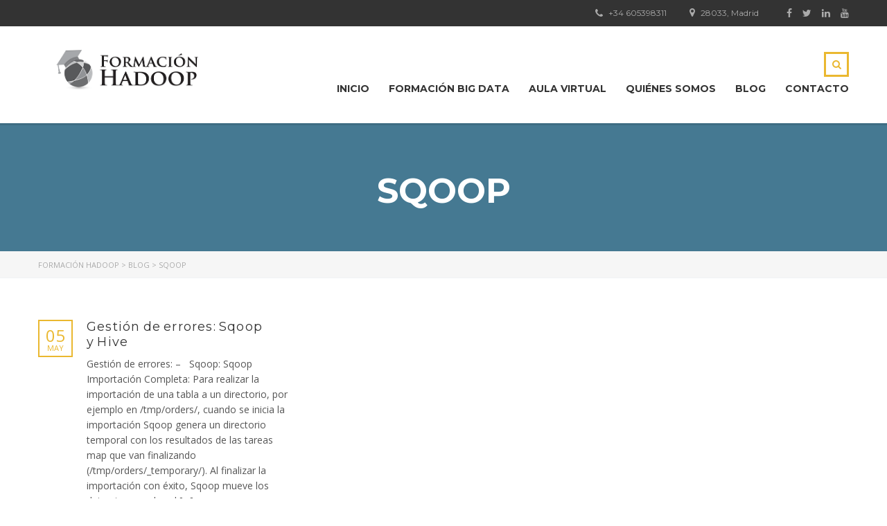

--- FILE ---
content_type: text/html; charset=UTF-8
request_url: https://formacionhadoop.com/tag/sqoop/
body_size: 8692
content:
<!DOCTYPE html>
<html lang="es" prefix="og: http://ogp.me/ns#" class="no-js">
<head>
    <meta charset="UTF-8">
	<meta name="viewport" content="width=device-width, initial-scale=1">
    <link rel="profile" href="http://gmpg.org/xfn/11">
    <link rel="pingback" href="https://formacionhadoop.com/xmlrpc.php">
    <title>sqoop archivos - Formación Hadoop</title>

<!-- This site is optimized with the Yoast SEO Premium plugin v5.5.1 - https://yoast.com/wordpress/plugins/seo/ -->
<link rel="canonical" href="https://formacionhadoop.com/tag/sqoop/" />
<meta property="og:locale" content="es_ES" />
<meta property="og:type" content="object" />
<meta property="og:title" content="sqoop archivos - Formación Hadoop" />
<meta property="og:url" content="https://formacionhadoop.com/tag/sqoop/" />
<meta property="og:site_name" content="Formación Hadoop" />
<meta name="twitter:card" content="summary" />
<meta name="twitter:title" content="sqoop archivos - Formación Hadoop" />
<meta name="twitter:site" content="@formacionhadoop" />
<script type='application/ld+json'>{"@context":"http:\/\/schema.org","@type":"WebSite","@id":"#website","url":"https:\/\/formacionhadoop.com\/","name":"Formaci\u00f3n Hadoop","alternateName":"Formaci\u00f3n Hadoop | Expertos en formaci\u00f3n Big Data","potentialAction":{"@type":"SearchAction","target":"https:\/\/formacionhadoop.com\/?s={search_term_string}","query-input":"required name=search_term_string"}}</script>
<script type='application/ld+json'>{"@context":"http:\/\/schema.org","@type":"Organization","url":"https:\/\/formacionhadoop.com\/tag\/sqoop\/","sameAs":["https:\/\/www.facebook.com\/Formacion-Hadoop-1713892002218442\/","http:\/\/linkedin.com\/company\/formaci\u00f3n-hadoop","https:\/\/www.youtube.com\/c\/Formaci\u00f3nHadoopOnline\/","https:\/\/twitter.com\/formacionhadoop"],"@id":"#organization","name":"Formaci\u00f3n Hadoop","logo":"https:\/\/formacionhadoop.com\/wp-content\/uploads\/2016\/07\/pegatina-logo-formacion-hadoop-mas-blanco.png"}</script>
<!-- / Yoast SEO Premium plugin. -->

<link rel='dns-prefetch' href='//www.google.com' />
<link rel='dns-prefetch' href='//ajax.googleapis.com' />
<link rel='dns-prefetch' href='//fonts.googleapis.com' />
<link rel="alternate" type="application/rss+xml" title="Formación Hadoop &raquo; Feed" href="https://formacionhadoop.com/feed/" />
<link rel="alternate" type="application/rss+xml" title="Formación Hadoop &raquo; Feed de los comentarios" href="https://formacionhadoop.com/comments/feed/" />
<link rel="alternate" type="application/rss+xml" title="Formación Hadoop &raquo; Etiqueta sqoop del feed" href="https://formacionhadoop.com/tag/sqoop/feed/" />
<style type="text/css">
img.wp-smiley,
img.emoji {
	display: inline !important;
	border: none !important;
	box-shadow: none !important;
	height: 1em !important;
	width: 1em !important;
	margin: 0 .07em !important;
	vertical-align: -0.1em !important;
	background: none !important;
	padding: 0 !important;
}
</style>
	<link rel='stylesheet' id='bxslider-css-css'  href='https://formacionhadoop.com/wp-content/plugins/kiwi-logo-carousel/third-party/jquery.bxslider/jquery.bxslider.css?ver=5.3.20' type='text/css' media='' />
<link rel='stylesheet' id='kiwi-logo-carousel-styles-css'  href='https://formacionhadoop.com/wp-content/plugins/kiwi-logo-carousel/custom-styles.css?ver=5.3.20' type='text/css' media='' />
<link rel='stylesheet' id='wp-block-library-css'  href='https://formacionhadoop.com/wp-includes/css/dist/block-library/style.min.css?ver=5.3.20' type='text/css' media='all' />
<link rel='stylesheet' id='contact-form-7-css'  href='https://formacionhadoop.com/wp-content/plugins/contact-form-7/includes/css/styles.css?ver=5.0.5' type='text/css' media='all' />
<link rel='stylesheet' id='ccf-jquery-ui-css'  href='//ajax.googleapis.com/ajax/libs/jqueryui/1.8.2/themes/smoothness/jquery-ui.css?ver=5.3.20' type='text/css' media='all' />
<link rel='stylesheet' id='ccf-form-css'  href='https://formacionhadoop.com/wp-content/plugins/custom-contact-forms/assets/build/css/form.min.css?ver=7.8.5' type='text/css' media='all' />
<link rel='stylesheet' id='pirate_forms_front_styles-css'  href='https://formacionhadoop.com/wp-content/plugins/pirate-forms/css/front.css?ver=5.3.20' type='text/css' media='all' />
<link rel='stylesheet' id='rs-plugin-settings-css'  href='https://formacionhadoop.com/wp-content/plugins/revslider/public/assets/css/settings.css?ver=5.4.1' type='text/css' media='all' />
<style id='rs-plugin-settings-inline-css' type='text/css'>
#rs-demo-id {}
</style>
<link rel='stylesheet' id='boostrap-css'  href='https://formacionhadoop.com/wp-content/themes/masterstudy/assets/css/bootstrap.min.css?ver=1.6.2' type='text/css' media='all' />
<link rel='stylesheet' id='font-awesome-min-css'  href='https://formacionhadoop.com/wp-content/themes/masterstudy/assets/css/font-awesome.min.css?ver=1.6.2' type='text/css' media='all' />
<link rel='stylesheet' id='font-icomoon-css'  href='https://formacionhadoop.com/wp-content/themes/masterstudy/assets/css/icomoon.fonts.css?ver=1.6.2' type='text/css' media='all' />
<link rel='stylesheet' id='fancyboxcss-css'  href='https://formacionhadoop.com/wp-content/themes/masterstudy/assets/css/jquery.fancybox.css?ver=1.6.2' type='text/css' media='all' />
<link rel='stylesheet' id='select2-min-css'  href='https://formacionhadoop.com/wp-content/themes/masterstudy/assets/css/select2.min.css?ver=1.6.2' type='text/css' media='all' />
<link rel='stylesheet' id='theme-style-less-css'  href='https://formacionhadoop.com/wp-content/themes/masterstudy/assets/css/styles.css?ver=1.6.2' type='text/css' media='all' />
<link rel='stylesheet' id='theme-style-animation-css'  href='https://formacionhadoop.com/wp-content/themes/masterstudy/assets/css/animation.css?ver=1.6.2' type='text/css' media='all' />
<link rel='stylesheet' id='theme-style-css'  href='https://formacionhadoop.com/wp-content/themes/masterstudy/style.css?ver=1.6.2' type='text/css' media='all' />
<style id='theme-style-inline-css' type='text/css'>
                                     
</style>
<link rel='stylesheet' id='skin_red_green-css'  href='https://formacionhadoop.com/wp-content/themes/masterstudy/assets/css/skins/skin_red_green.css?ver=1.6.2' type='text/css' media='all' />
<link rel='stylesheet' id='skin_blue_green-css'  href='https://formacionhadoop.com/wp-content/themes/masterstudy/assets/css/skins/skin_blue_green.css?ver=1.6.2' type='text/css' media='all' />
<link rel='stylesheet' id='skin_red_brown-css'  href='https://formacionhadoop.com/wp-content/themes/masterstudy/assets/css/skins/skin_red_brown.css?ver=1.6.2' type='text/css' media='all' />
<link rel='stylesheet' id='skin_custom_color-css'  href='https://formacionhadoop.com/wp-content/themes/masterstudy/assets/css/skins/skin_custom_color.css?ver=1.6.2' type='text/css' media='all' />
<link rel='stylesheet' id='redux-google-fonts-stm_option-css'  href='https://fonts.googleapis.com/css?family=Montserrat%3A400%2C700%7COpen+Sans%3A300%2C400%2C600%2C700%2C800%2C300italic%2C400italic%2C600italic%2C700italic%2C800italic&#038;subset=latin&#038;ver=1742930637' type='text/css' media='all' />
<script type='text/javascript' src='https://formacionhadoop.com/wp-includes/js/jquery/jquery.js?ver=1.12.4-wp'></script>
<script type='text/javascript' src='https://formacionhadoop.com/wp-includes/js/jquery/jquery-migrate.min.js?ver=1.4.1'></script>
<script type='text/javascript' src='https://formacionhadoop.com/wp-includes/js/jquery/ui/core.min.js?ver=1.11.4'></script>
<script type='text/javascript' src='https://formacionhadoop.com/wp-includes/js/jquery/ui/datepicker.min.js?ver=1.11.4'></script>
<script type='text/javascript'>
jQuery(document).ready(function(jQuery){jQuery.datepicker.setDefaults({"closeText":"Cerrar","currentText":"Hoy","monthNames":["enero","febrero","marzo","abril","mayo","junio","julio","agosto","septiembre","octubre","noviembre","diciembre"],"monthNamesShort":["Ene","Feb","Mar","Abr","May","Jun","Jul","Ago","Sep","Oct","Nov","Dic"],"nextText":"Siguiente","prevText":"Anterior","dayNames":["domingo","lunes","martes","mi\u00e9rcoles","jueves","viernes","s\u00e1bado"],"dayNamesShort":["Dom","Lun","Mar","Mi\u00e9","Jue","Vie","S\u00e1b"],"dayNamesMin":["D","L","M","X","J","V","S"],"dateFormat":"d MM, yy","firstDay":1,"isRTL":false});});
</script>
<script type='text/javascript' src='https://formacionhadoop.com/wp-includes/js/underscore.min.js?ver=1.8.3'></script>
<script type='text/javascript'>
/* <![CDATA[ */
var ccfSettings = {"ajaxurl":"https:\/\/formacionhadoop.com\/wp-admin\/admin-ajax.php","required":"This field is required.","date_required":"Date is required.","hour_required":"Hour is required.","minute_required":"Minute is required.","am-pm_required":"AM\/PM is required.","match":"Emails do not match.","email":"This is not a valid email address.","recaptcha":"Your reCAPTCHA response was incorrect.","recaptcha_theme":"light","phone":"This is not a valid phone number.","digits":"This phone number is not 10 digits","hour":"This is not a valid hour.","date":"This date is not valid.","minute":"This is not a valid minute.","fileExtension":"This is not an allowed file extension","fileSize":"This file is bigger than","unknown":"An unknown error occured.","website":"This is not a valid URL. URL's must start with http(s):\/\/"};
/* ]]> */
</script>
<script type='text/javascript' src='https://formacionhadoop.com/wp-content/plugins/custom-contact-forms/assets/build/js/form.min.js?ver=7.8.5'></script>
<script type='text/javascript'>
/* <![CDATA[ */
var pirateFormsObject = {"errors":""};
/* ]]> */
</script>
<script type='text/javascript' src='https://formacionhadoop.com/wp-content/plugins/pirate-forms/js/scripts-general.js?ver=5.3.20'></script>
<script type='text/javascript' src='https://formacionhadoop.com/wp-content/plugins/revslider/public/assets/js/jquery.themepunch.tools.min.js?ver=5.4.1'></script>
<script type='text/javascript' src='https://formacionhadoop.com/wp-content/plugins/revslider/public/assets/js/jquery.themepunch.revolution.min.js?ver=5.4.1'></script>
<script type='text/javascript'>
/* <![CDATA[ */
var wc_add_to_cart_params = {"ajax_url":"\/wp-admin\/admin-ajax.php","wc_ajax_url":"\/tag\/sqoop\/?wc-ajax=%%endpoint%%","i18n_view_cart":"Ver carrito","cart_url":"https:\/\/formacionhadoop.com","is_cart":"","cart_redirect_after_add":"no"};
/* ]]> */
</script>
<script type='text/javascript' src='//formacionhadoop.com/wp-content/plugins/woocommerce/assets/js/frontend/add-to-cart.min.js?ver=3.0.4'></script>
<script type='text/javascript' src='https://formacionhadoop.com/wp-content/plugins/js_composer/assets/js/vendors/woocommerce-add-to-cart.js?ver=5.1'></script>
<link rel='https://api.w.org/' href='https://formacionhadoop.com/wp-json/' />
<link rel="EditURI" type="application/rsd+xml" title="RSD" href="https://formacionhadoop.com/xmlrpc.php?rsd" />
<link rel="wlwmanifest" type="application/wlwmanifest+xml" href="https://formacionhadoop.com/wp-includes/wlwmanifest.xml" /> 
<meta name="generator" content="WordPress 5.3.20" />
<meta name="generator" content="WooCommerce 3.0.4" />
<script type='text/javascript'>
                    var cwpCustomBarIcon = '';
                    var isSetToPro = '';
                    var trackcolor = '#ebebeb';
                </script>	<script type="text/javascript">
		var ajaxurl = 'https://formacionhadoop.com/wp-admin/admin-ajax.php';
	</script>
<link rel="shortcut icon" type="image/x-icon" href="https://formacionhadoop.com/wp-content/uploads/2018/11/cropped-pegatina-logo-formacion-hadoop-copia-2.png" />
<meta name="generator" content="Powered by Visual Composer - drag and drop page builder for WordPress."/>
<!--[if lte IE 9]><link rel="stylesheet" type="text/css" href="https://formacionhadoop.com/wp-content/plugins/js_composer/assets/css/vc_lte_ie9.min.css" media="screen"><![endif]--><meta name="generator" content="Powered by Slider Revolution 5.4.1 - responsive, Mobile-Friendly Slider Plugin for WordPress with comfortable drag and drop interface." />
<link rel="icon" href="https://formacionhadoop.com/wp-content/uploads/2018/11/cropped-cropped-pegatina-logo-formacion-hadoop-copia-2-32x32.png" sizes="32x32" />
<link rel="icon" href="https://formacionhadoop.com/wp-content/uploads/2018/11/cropped-cropped-pegatina-logo-formacion-hadoop-copia-2-192x192.png" sizes="192x192" />
<link rel="apple-touch-icon-precomposed" href="https://formacionhadoop.com/wp-content/uploads/2018/11/cropped-cropped-pegatina-logo-formacion-hadoop-copia-2-180x180.png" />
<meta name="msapplication-TileImage" content="https://formacionhadoop.com/wp-content/uploads/2018/11/cropped-cropped-pegatina-logo-formacion-hadoop-copia-2-270x270.png" />
<style type="text/css" title="dynamic-css" class="options-output">.logo-unit .logo{font-family:Montserrat;color:#ffffff;font-size:23px;}.header_top_bar, .header_top_bar a{font-family:Montserrat;font-weight:normal;font-style:normal;color:#aaaaaa;font-size:12px;}body, .normal_font{font-family:"Open Sans";color:#555555;font-size:14px;}.header-menu{font-family:Montserrat;font-weight:normal;color:#fff;}h1,.h1,h2,.h2,h3,.h3,h4,.h4,h5,.h5,h6,.h6,.heading_font,.widget_categories ul li a,.sidebar-area .widget ul li a,.select2-selection__rendered,blockquote,.select2-chosen,.vc_tta-tabs.vc_tta-tabs-position-top .vc_tta-tabs-container .vc_tta-tabs-list li.vc_tta-tab a,.vc_tta-tabs.vc_tta-tabs-position-left .vc_tta-tabs-container .vc_tta-tabs-list li.vc_tta-tab a{font-family:Montserrat;color:#333333;}h1,.h1{font-weight:700;font-size:50px;}h2,.h2{font-weight:700;font-size:32px;}h3,.h3{font-weight:700;font-size:18px;}h4,.h4,blockquote{font-weight:400;font-size:16px;}h5,.h5,.select2-selection__rendered{font-weight:700;font-size:14px;}h6,.h6,.widget_pages ul li a, .widget_nav_menu ul li a, .footer_menu li a,.widget_categories ul li a,.sidebar-area .widget ul li a{font-weight:400;font-size:12px;}#footer_top{background-color:#414b4f;}#footer_bottom{background-color:#414b4f;}#footer_copyright{background-color:#414b4f;}</style><noscript><style type="text/css"> .wpb_animate_when_almost_visible { opacity: 1; }</style></noscript></head>
<body class="archive tag tag-sqoop tag-81  wpb-js-composer js-comp-ver-5.1 vc_responsive">
	<div id="wrapper">
				
		<div id="header" class="transparent_header_off" data-color="">
							<div class="header_top_bar" style="background-color:#333333">
	<div class="container">
				<div class="clearfix">
						
			<!-- Header Top bar Login -->
						
						<!-- Header top bar Socials -->
							<div class="pull-right">
					<div class="header_top_bar_socs">
						<ul class="clearfix">
							<li><a href='https://www.facebook.com/Formacion-Hadoop-219510981746185/'><i class='fa fa-facebook'></i></a></li><li><a href='https://twitter.com/formacionhadoop'><i class='fa fa-twitter'></i></a></li><li><a href='https://www.linkedin.com/company/formación-hadoop'><i class='fa fa-linkedin'></i></a></li><li><a href='https://www.youtube.com/c/FormaciónHadoopOnline'><i class='fa fa-youtube'></i></a></li>						</ul>
					</div>
				</div>
						
							<div class="pull-right xs-pull-left">
					<ul class="top_bar_info clearfix">
																			<li class="hidden-info"><i class="fa fa-map-marker"></i> 28033, Madrid</li>
																			<li class="hidden-info"><i class="fa fa-phone"></i> +34 605398311</li>
											</ul>
				</div>
					</div>
	</div>
</div>						
			<!-- Check if transparent header chosen -->
			
						
			<div class="header_default">
				
<div class="container">
    <div class="row">
	    <div class="col-md-3 col-sm-12 col-xs-12">
		    <div class="logo-unit">
		        			        <a href="https://formacionhadoop.com/">
						<img class="img-responsive logo_transparent_static visible" src="https://formacionhadoop.com/wp-content/uploads/2018/11/Formacion-Hadoop-Logo.png" style="width: 350px;" alt="Formación Hadoop"/>
									        </a>
						    </div>
		    
	        <!-- Navbar toggle MOBILE -->
		    <button type="button" class="navbar-toggle collapsed hidden-lg hidden-md" data-toggle="collapse" data-target="#header_menu_toggler">
				<span class="sr-only">Toggle navigation</span>
				<span class="icon-bar"></span>
				<span class="icon-bar"></span>
				<span class="icon-bar"></span>
			</button>
	    </div> <!-- md-3 -->
	    
	  
	    
	    
	    <!-- MObile menu -->
	    <div class="col-xs-12 col-sm-12 visible-xs visible-sm">
		    <div class="collapse navbar-collapse header-menu-mobile" id="header_menu_toggler">
			    <ul class="header-menu clearfix">
				    <li id="menu-item-1510" class="menu-item menu-item-type-custom menu-item-object-custom menu-item-1510"><a href="/">Inicio</a></li>
<li id="menu-item-1652" class="menu-item menu-item-type-custom menu-item-object-custom menu-item-has-children menu-item-1652"><a href="https://formacionhadoop.com/courses/">Formación Big Data</a>
<ul class="sub-menu">
	<li id="menu-item-1777" class="menu-item menu-item-type-taxonomy menu-item-object-product_cat menu-item-has-children menu-item-1777"><a href="https://formacionhadoop.com/categoria-producto/cursos-online/">Cursos online Big Data</a>
	<ul class="sub-menu">
		<li id="menu-item-1736" class="menu-item menu-item-type-post_type menu-item-object-product menu-item-1736"><a href="https://formacionhadoop.com/producto/curso-desarrollador-hadoop/">Curso Desarrollador Hadoop</a></li>
		<li id="menu-item-1735" class="menu-item menu-item-type-post_type menu-item-object-product menu-item-1735"><a href="https://formacionhadoop.com/producto/curso-desarrollador-apache-spark/">Curso Desarrollador Apache Spark</a></li>
		<li id="menu-item-1734" class="menu-item menu-item-type-post_type menu-item-object-product menu-item-1734"><a href="https://formacionhadoop.com/producto/curso-desarrollador-hadoop-spark/">Curso Desarrollador Hadoop Spark</a></li>
		<li id="menu-item-1858" class="menu-item menu-item-type-post_type menu-item-object-product menu-item-1858"><a href="https://formacionhadoop.com/producto/curso-analisis-de-datos-apache-spark/">Curso Análisis de datos con Apache Spark</a></li>
		<li id="menu-item-1776" class="menu-item menu-item-type-post_type menu-item-object-product menu-item-1776"><a href="https://formacionhadoop.com/producto/curso-online-analista-datos-big-data/">Curso Analista de Datos Big Data</a></li>
		<li id="menu-item-2080" class="menu-item menu-item-type-post_type menu-item-object-product menu-item-2080"><a href="https://formacionhadoop.com/producto/curso-apache-flink/">Curso Apache Flink</a></li>
		<li id="menu-item-2229" class="menu-item menu-item-type-post_type menu-item-object-product menu-item-2229"><a href="https://formacionhadoop.com/producto/curso-apache-kafka/">Curso Apache Kafka</a></li>
	</ul>
</li>
	<li id="menu-item-1778" class="menu-item menu-item-type-taxonomy menu-item-object-product_cat menu-item-has-children menu-item-1778"><a href="https://formacionhadoop.com/categoria-producto/cursos-presenciales/">Cursos Big Data presenciales</a>
	<ul class="sub-menu">
		<li id="menu-item-1761" class="menu-item menu-item-type-post_type menu-item-object-product menu-item-1761"><a href="https://formacionhadoop.com/producto/curso-arquitecturas-big-data-madrid/">Curso Arquitecturas Big Data Madrid</a></li>
		<li id="menu-item-1760" class="menu-item menu-item-type-post_type menu-item-object-product menu-item-1760"><a href="https://formacionhadoop.com/producto/curso-verano-arquitecturas-big-data-madrid/">Curso de Verano Arquitecturas Big Data</a></li>
		<li id="menu-item-1738" class="menu-item menu-item-type-post_type menu-item-object-product menu-item-1738"><a href="https://formacionhadoop.com/producto/curso-apache-spark-madrid/">Curso Apache Spark Madrid</a></li>
		<li id="menu-item-2070" class="menu-item menu-item-type-post_type menu-item-object-product menu-item-2070"><a href="https://formacionhadoop.com/producto/curso-big-data-barcelona/">Curso Big Data Barcelona</a></li>
		<li id="menu-item-2089" class="menu-item menu-item-type-post_type menu-item-object-product menu-item-2089"><a href="https://formacionhadoop.com/producto/curso-big-data-alicante/">Curso Big Data Alicante</a></li>
	</ul>
</li>
	<li id="menu-item-1779" class="menu-item menu-item-type-taxonomy menu-item-object-product_cat menu-item-has-children menu-item-1779"><a href="https://formacionhadoop.com/categoria-producto/masters-online/">Masters online Big Data</a>
	<ul class="sub-menu">
		<li id="menu-item-1732" class="menu-item menu-item-type-post_type menu-item-object-product menu-item-1732"><a href="https://formacionhadoop.com/producto/master-online-desarrollador-big-data/">Máster Desarrollador Big Data</a></li>
		<li id="menu-item-1733" class="menu-item menu-item-type-post_type menu-item-object-product menu-item-1733"><a href="https://formacionhadoop.com/producto/master-online-experto-big-data/">Máster Experto Big Data</a></li>
		<li id="menu-item-1772" class="menu-item menu-item-type-post_type menu-item-object-product menu-item-1772"><a href="https://formacionhadoop.com/producto/master-online-big-data-analytics/">Máster Big Data Analytics</a></li>
	</ul>
</li>
	<li id="menu-item-1780" class="menu-item menu-item-type-taxonomy menu-item-object-product_cat menu-item-has-children menu-item-1780"><a href="https://formacionhadoop.com/categoria-producto/masters-presenciales/">Masters Big Data presenciales</a>
	<ul class="sub-menu">
		<li id="menu-item-1737" class="menu-item menu-item-type-post_type menu-item-object-product menu-item-1737"><a href="https://formacionhadoop.com/producto/master-big-data-y-business-analytics-madrid/">Máster Big Data y Business Analytics</a></li>
	</ul>
</li>
	<li id="menu-item-1781" class="menu-item menu-item-type-taxonomy menu-item-object-product_cat menu-item-has-children menu-item-1781"><a href="https://formacionhadoop.com/categoria-producto/cursos-privados/">Cursos privados</a>
	<ul class="sub-menu">
		<li id="menu-item-1782" class="menu-item menu-item-type-post_type menu-item-object-product menu-item-1782"><a href="https://formacionhadoop.com/producto/curso-privado-big-data/">Curso Privado Big Data</a></li>
	</ul>
</li>
	<li id="menu-item-2071" class="menu-item menu-item-type-taxonomy menu-item-object-product_cat menu-item-has-children menu-item-2071"><a href="https://formacionhadoop.com/categoria-producto/formacion-virtual/">Formación virtual</a>
	<ul class="sub-menu">
		<li id="menu-item-2069" class="menu-item menu-item-type-post_type menu-item-object-product menu-item-2069"><a href="https://formacionhadoop.com/producto/curso-big-data-mexico/">Curso Big Data México</a></li>
	</ul>
</li>
</ul>
</li>
<li id="menu-item-1511" class="menu-item menu-item-type-custom menu-item-object-custom menu-item-has-children menu-item-1511"><a href="http://www.formacionhadoop.com/aulavirtual">Aula Virtual</a>
<ul class="sub-menu">
	<li id="menu-item-1654" class="menu-item menu-item-type-custom menu-item-object-custom menu-item-1654"><a href="https://formacionhadoop.com/aulavirtual/login/index.php">Iniciar sesión</a></li>
	<li id="menu-item-1638" class="menu-item menu-item-type-custom menu-item-object-custom menu-item-1638"><a href="https://formacionhadoop.com/aulavirtual/login/signup.php">Registrarse</a></li>
	<li id="menu-item-1655" class="menu-item menu-item-type-custom menu-item-object-custom menu-item-1655"><a href="https://formacionhadoop.com/aulavirtual/mod/forum/view.php?id=10">Foro</a></li>
	<li id="menu-item-1827" class="menu-item menu-item-type-post_type menu-item-object-page menu-item-1827"><a href="https://formacionhadoop.com/video-tutoriales/">Vídeo Tutoriales</a></li>
	<li id="menu-item-1731" class="menu-item menu-item-type-custom menu-item-object-custom menu-item-1731"><a href="https://formacionhadoop.com/aulavirtual/mod/forum/discuss.php?d=65#p104">Bolsa de Trabajo</a></li>
</ul>
</li>
<li id="menu-item-1512" class="menu-item menu-item-type-custom menu-item-object-custom menu-item-has-children menu-item-1512"><a href="https://formacionhadoop.com/quienes-somos/">Quiénes Somos</a>
<ul class="sub-menu">
	<li id="menu-item-1547" class="menu-item menu-item-type-post_type menu-item-object-page menu-item-1547"><a href="https://formacionhadoop.com/quienes-somos/">Quiénes Somos</a></li>
	<li id="menu-item-1549" class="menu-item menu-item-type-post_type menu-item-object-page menu-item-1549"><a href="https://formacionhadoop.com/equipo-docente/">Equipo Docente</a></li>
	<li id="menu-item-1636" class="menu-item menu-item-type-post_type menu-item-object-page menu-item-1636"><a href="https://formacionhadoop.com/preguntas-frecuentes/">Preguntas Frecuentes</a></li>
	<li id="menu-item-1828" class="menu-item menu-item-type-post_type menu-item-object-page menu-item-1828"><a href="https://formacionhadoop.com/visita-virtual-2/">Visita Virtual</a></li>
	<li id="menu-item-1870" class="menu-item menu-item-type-custom menu-item-object-custom menu-item-1870"><a href="https://formacionhadoop.com/aulavirtual/mod/forum/discuss.php?d=34">Opiniones</a></li>
</ul>
</li>
<li id="menu-item-1817" class="menu-item menu-item-type-post_type menu-item-object-page current_page_parent menu-item-1817"><a href="https://formacionhadoop.com/blog/">Blog</a></li>
<li id="menu-item-1586" class="menu-item menu-item-type-post_type menu-item-object-page menu-item-1586"><a href="https://formacionhadoop.com/contac-us/">Contacto</a></li>
                    <li>
                    	<form role="search" method="get" id="searchform-mobile" action="https://formacionhadoop.com/">
						    <div class="search-wrapper">
						        <input placeholder="Search..." type="text" class="form-control search-input" value="" name="s" />
						        <button type="submit" class="search-submit" ><i class="fa fa-search"></i></button>
						    </div>
						</form>
                    </li>
			    </ul>
		    </div>
	    </div>
	    
	    <!-- Desktop menu -->
	    <div class="col-md-8 col-md-offset-1 col-sm-9 col-sm-offset-0 hidden-xs hidden-sm">
		    		    
		    
		    <div class="header_main_menu_wrapper clearfix" style="margin-top:9px;">
			    <div class="pull-right hidden-xs">
				    <div class="search-toggler-unit">
				    	<div class="search-toggler" data-toggle="modal" data-target="#searchModal"><i class="fa fa-search"></i></div>
				    </div>
			    </div>
			    
			    <div class="collapse navbar-collapse pull-right">
				    <ul class="header-menu clearfix">
					    <li class="menu-item menu-item-type-custom menu-item-object-custom menu-item-1510"><a href="/">Inicio</a></li>
<li class="menu-item menu-item-type-custom menu-item-object-custom menu-item-has-children menu-item-1652"><a href="https://formacionhadoop.com/courses/">Formación Big Data</a>
<ul class="sub-menu">
	<li class="menu-item menu-item-type-taxonomy menu-item-object-product_cat menu-item-has-children menu-item-1777"><a href="https://formacionhadoop.com/categoria-producto/cursos-online/">Cursos online Big Data</a>
	<ul class="sub-menu">
		<li class="menu-item menu-item-type-post_type menu-item-object-product menu-item-1736"><a href="https://formacionhadoop.com/producto/curso-desarrollador-hadoop/">Curso Desarrollador Hadoop</a></li>
		<li class="menu-item menu-item-type-post_type menu-item-object-product menu-item-1735"><a href="https://formacionhadoop.com/producto/curso-desarrollador-apache-spark/">Curso Desarrollador Apache Spark</a></li>
		<li class="menu-item menu-item-type-post_type menu-item-object-product menu-item-1734"><a href="https://formacionhadoop.com/producto/curso-desarrollador-hadoop-spark/">Curso Desarrollador Hadoop Spark</a></li>
		<li class="menu-item menu-item-type-post_type menu-item-object-product menu-item-1858"><a href="https://formacionhadoop.com/producto/curso-analisis-de-datos-apache-spark/">Curso Análisis de datos con Apache Spark</a></li>
		<li class="menu-item menu-item-type-post_type menu-item-object-product menu-item-1776"><a href="https://formacionhadoop.com/producto/curso-online-analista-datos-big-data/">Curso Analista de Datos Big Data</a></li>
		<li class="menu-item menu-item-type-post_type menu-item-object-product menu-item-2080"><a href="https://formacionhadoop.com/producto/curso-apache-flink/">Curso Apache Flink</a></li>
		<li class="menu-item menu-item-type-post_type menu-item-object-product menu-item-2229"><a href="https://formacionhadoop.com/producto/curso-apache-kafka/">Curso Apache Kafka</a></li>
	</ul>
</li>
	<li class="menu-item menu-item-type-taxonomy menu-item-object-product_cat menu-item-has-children menu-item-1778"><a href="https://formacionhadoop.com/categoria-producto/cursos-presenciales/">Cursos Big Data presenciales</a>
	<ul class="sub-menu">
		<li class="menu-item menu-item-type-post_type menu-item-object-product menu-item-1761"><a href="https://formacionhadoop.com/producto/curso-arquitecturas-big-data-madrid/">Curso Arquitecturas Big Data Madrid</a></li>
		<li class="menu-item menu-item-type-post_type menu-item-object-product menu-item-1760"><a href="https://formacionhadoop.com/producto/curso-verano-arquitecturas-big-data-madrid/">Curso de Verano Arquitecturas Big Data</a></li>
		<li class="menu-item menu-item-type-post_type menu-item-object-product menu-item-1738"><a href="https://formacionhadoop.com/producto/curso-apache-spark-madrid/">Curso Apache Spark Madrid</a></li>
		<li class="menu-item menu-item-type-post_type menu-item-object-product menu-item-2070"><a href="https://formacionhadoop.com/producto/curso-big-data-barcelona/">Curso Big Data Barcelona</a></li>
		<li class="menu-item menu-item-type-post_type menu-item-object-product menu-item-2089"><a href="https://formacionhadoop.com/producto/curso-big-data-alicante/">Curso Big Data Alicante</a></li>
	</ul>
</li>
	<li class="menu-item menu-item-type-taxonomy menu-item-object-product_cat menu-item-has-children menu-item-1779"><a href="https://formacionhadoop.com/categoria-producto/masters-online/">Masters online Big Data</a>
	<ul class="sub-menu">
		<li class="menu-item menu-item-type-post_type menu-item-object-product menu-item-1732"><a href="https://formacionhadoop.com/producto/master-online-desarrollador-big-data/">Máster Desarrollador Big Data</a></li>
		<li class="menu-item menu-item-type-post_type menu-item-object-product menu-item-1733"><a href="https://formacionhadoop.com/producto/master-online-experto-big-data/">Máster Experto Big Data</a></li>
		<li class="menu-item menu-item-type-post_type menu-item-object-product menu-item-1772"><a href="https://formacionhadoop.com/producto/master-online-big-data-analytics/">Máster Big Data Analytics</a></li>
	</ul>
</li>
	<li class="menu-item menu-item-type-taxonomy menu-item-object-product_cat menu-item-has-children menu-item-1780"><a href="https://formacionhadoop.com/categoria-producto/masters-presenciales/">Masters Big Data presenciales</a>
	<ul class="sub-menu">
		<li class="menu-item menu-item-type-post_type menu-item-object-product menu-item-1737"><a href="https://formacionhadoop.com/producto/master-big-data-y-business-analytics-madrid/">Máster Big Data y Business Analytics</a></li>
	</ul>
</li>
	<li class="menu-item menu-item-type-taxonomy menu-item-object-product_cat menu-item-has-children menu-item-1781"><a href="https://formacionhadoop.com/categoria-producto/cursos-privados/">Cursos privados</a>
	<ul class="sub-menu">
		<li class="menu-item menu-item-type-post_type menu-item-object-product menu-item-1782"><a href="https://formacionhadoop.com/producto/curso-privado-big-data/">Curso Privado Big Data</a></li>
	</ul>
</li>
	<li class="menu-item menu-item-type-taxonomy menu-item-object-product_cat menu-item-has-children menu-item-2071"><a href="https://formacionhadoop.com/categoria-producto/formacion-virtual/">Formación virtual</a>
	<ul class="sub-menu">
		<li class="menu-item menu-item-type-post_type menu-item-object-product menu-item-2069"><a href="https://formacionhadoop.com/producto/curso-big-data-mexico/">Curso Big Data México</a></li>
	</ul>
</li>
</ul>
</li>
<li class="menu-item menu-item-type-custom menu-item-object-custom menu-item-has-children menu-item-1511"><a href="http://www.formacionhadoop.com/aulavirtual">Aula Virtual</a>
<ul class="sub-menu">
	<li class="menu-item menu-item-type-custom menu-item-object-custom menu-item-1654"><a href="https://formacionhadoop.com/aulavirtual/login/index.php">Iniciar sesión</a></li>
	<li class="menu-item menu-item-type-custom menu-item-object-custom menu-item-1638"><a href="https://formacionhadoop.com/aulavirtual/login/signup.php">Registrarse</a></li>
	<li class="menu-item menu-item-type-custom menu-item-object-custom menu-item-1655"><a href="https://formacionhadoop.com/aulavirtual/mod/forum/view.php?id=10">Foro</a></li>
	<li class="menu-item menu-item-type-post_type menu-item-object-page menu-item-1827"><a href="https://formacionhadoop.com/video-tutoriales/">Vídeo Tutoriales</a></li>
	<li class="menu-item menu-item-type-custom menu-item-object-custom menu-item-1731"><a href="https://formacionhadoop.com/aulavirtual/mod/forum/discuss.php?d=65#p104">Bolsa de Trabajo</a></li>
</ul>
</li>
<li class="menu-item menu-item-type-custom menu-item-object-custom menu-item-has-children menu-item-1512"><a href="https://formacionhadoop.com/quienes-somos/">Quiénes Somos</a>
<ul class="sub-menu">
	<li class="menu-item menu-item-type-post_type menu-item-object-page menu-item-1547"><a href="https://formacionhadoop.com/quienes-somos/">Quiénes Somos</a></li>
	<li class="menu-item menu-item-type-post_type menu-item-object-page menu-item-1549"><a href="https://formacionhadoop.com/equipo-docente/">Equipo Docente</a></li>
	<li class="menu-item menu-item-type-post_type menu-item-object-page menu-item-1636"><a href="https://formacionhadoop.com/preguntas-frecuentes/">Preguntas Frecuentes</a></li>
	<li class="menu-item menu-item-type-post_type menu-item-object-page menu-item-1828"><a href="https://formacionhadoop.com/visita-virtual-2/">Visita Virtual</a></li>
	<li class="menu-item menu-item-type-custom menu-item-object-custom menu-item-1870"><a href="https://formacionhadoop.com/aulavirtual/mod/forum/discuss.php?d=34">Opiniones</a></li>
</ul>
</li>
<li class="menu-item menu-item-type-post_type menu-item-object-page current_page_parent menu-item-1817"><a href="https://formacionhadoop.com/blog/">Blog</a></li>
<li class="menu-item menu-item-type-post_type menu-item-object-page menu-item-1586"><a href="https://formacionhadoop.com/contac-us/">Contacto</a></li>
				    </ul>
			    </div>
			    
		    </div>
	    </div><!-- md-8 desk menu -->
	    
    </div> <!-- row -->
</div> <!-- container -->			</div>
		</div> <!-- id header -->
		<div id="main">		<!-- Title -->
	
		    <div class="entry-header tag-header clearfix" style="">
		    <div class="container">
		        		        <div class="entry-title-left">
		            <div class="entry-title">
		                <h1 style="">sqoop</h1>
		                		                		            </div>
		        </div>
		        <div class="entry-title-right">
			        							        </div>
		        		    </div>
	    </div>
	
<!-- Breads -->	
    				<div class="stm_breadcrumbs_unit">
					<div class="container">
						<div class="navxtBreads">
							<!-- Breadcrumb NavXT 5.7.0 -->
<span property="itemListElement" typeof="ListItem"><a property="item" typeof="WebPage" title="Ir a Formación Hadoop." href="https://formacionhadoop.com" class="home"><span property="name">Formación Hadoop</span></a><meta property="position" content="1"></span> &gt; <span property="itemListElement" typeof="ListItem"><a property="item" typeof="WebPage" title="Ir a Blog." href="https://formacionhadoop.com/blog/" class="post-root post post-post"><span property="name">Blog</span></a><meta property="position" content="2"></span> &gt; <span property="itemListElement" typeof="ListItem"><span property="name">sqoop</span><meta property="position" content="3"></span>						</div>
					</div>
				</div>
		    	<div class="container blog_main_layout_grid">
	    	    				    <div class="blog_layout_grid sidebar_position_none">
					
					<div class="row">
				        				        	
<div class="col-md-4 col-sm-6 col-xs-12">
	<div class="post_list_content_unit">
				<div class="post_list_meta_unit">
			<div class="date-d">05</div>
			<div class="date-m">May</div>
													</div>
		<div class="post_list_inner_content_unit post_list_inner_content_unit_left">
							<a href="https://formacionhadoop.com/2017/05/05/gestion-errores-sqoop-hive/" class="post_list_item_title h3">Gestión de errores: Sqoop y Hive</a>
						
			<div class="post_list_item_excerpt"><p>Gestión de errores: &#8211;   Sqoop: Sqoop Importación Completa: Para realizar la importación de una tabla a un directorio, por ejemplo en /tmp/orders/, cuando se inicia la importación Sqoop genera un directorio temporal con los resultados de las tareas map que van finalizando (/tmp/orders/_temporary/). Al finalizar la importación con éxito, Sqoop mueve los datos temporales al [&hellip;]</p>
</div>
			<div class="short_separator"></div>
			
			<!-- Post cats -->
							<div class="post_list_cats">
					<span class="post_list_cats_label">Posted in:</span>
																	<a href="https://formacionhadoop.com/big-data/">Big Data</a><span class="post_list_divider">,</span>
									</div>
						
			<!-- Post tags -->
							<div class="post_list_item_tags">
					<span class="post_list_tags_label">Tags:</span>
											<a href="https://formacionhadoop.com/tag/big-data/">big data</a><span class="post_list_divider">,</span>
											<a href="https://formacionhadoop.com/tag/hadoop/">hadoop</a><span class="post_list_divider">,</span>
											<a href="https://formacionhadoop.com/tag/hdfs/">hdfs</a><span class="post_list_divider">,</span>
											<a href="https://formacionhadoop.com/tag/hive/">hive</a><span class="post_list_divider">,</span>
											<a href="https://formacionhadoop.com/tag/sqoop/">sqoop</a><span class="post_list_divider">,</span>
									</div>	
					</div> <!-- post_list_inner_content_unit -->
	</div> <!-- post_list_content_unit -->
</div> <!-- col -->				        					</div>
					
								        
			    </div> <!-- blog_layout -->
										<div class="sidebar-area sidebar-area-none">
									</div>
						</div>

			</div> <!--#main-->
		</div> <!--#wrapper-->
		<footer id="footer">
			<div class="footer_wrapper">
												
				<div id="footer_copyright">
		<div class="container">
			<div class="row">
				<div class="col-md-6 col-sm-8">
					<div class="clearfix">
													<div class="pull-left">
																										<img class="footer_logo" src="https://formacionhadoop.com/wp-content/uploads/2016/07/cropped-pegatina-logo-formacion-hadoop.png" alt="Footer logo"/>
															</div>
																			<div class="copyright_text">Copyright &copy; 2025 Formación Hadoop</div>
											</div>
				</div>
				<div class="col-md-6 col-sm-4">
					<div class="clearfix">
						<div class="pull-right xs-pull-left">
																					<!-- Header top bar Socials -->
															<div class="pull-right">
									<div class="copyright_socials">
										<ul class="clearfix">
											<li><a href='https://www.facebook.com/Formacion-Hadoop-219510981746185/'><i class='fa fa-facebook'></i></a></li><li><a href='https://twitter.com/formacionhadoop'><i class='fa fa-twitter'></i></a></li><li><a href='https://www.linkedin.com/company/formación-hadoop'><i class='fa fa-linkedin'></i></a></li><li><a href='https://www.youtube.com/c/FormaciónHadoopOnline'><i class='fa fa-youtube'></i></a></li>										</ul>
									</div>
								</div>
													</div>
						<div class="pull-right xs-pull-left hidden-sm hidden-xs">
							<ul class="footer_menu heading_font clearfix">
							    						    </ul>
						</div>
					</div>
				</div>
			</div>
		</div>
	</div>
			</div>
		</footer>
		
				
		<!-- Searchform -->
		<div class="modal fade" id="searchModal" tabindex="-1" role="dialog" aria-labelledby="searchModal">
	<div class="modal-dialog" role="document">
		<div class="modal-content">
		
			<div class="modal-body heading_font">
				<div class="search-title">Búsqueda</div>
				<form role="search" method="get" id="searchform" action="https://formacionhadoop.com/">
				    <div class="search-wrapper">
				        <input placeholder="Escribe la búsqueda aquí..." type="text" class="form-control search-input" value="" name="s" id="s" />
				        <button type="submit" class="search-submit" ><i class="fa fa-search"></i></button>
				    </div>
				</form>
			</div>
		
		</div>
	</div>
</div>		
		<script type="text/javascript">
			var cf7_custom_image = 'https://formacionhadoop.com/wp-content/themes/masterstudy/assets/img/';
		</script>
		
				
	<script>jQuery(document).ready(function(){jQuery(".kiwi-logo-carousel-default").bxSlider({mode:"horizontal",speed:500,slideMargin:0,infiniteLoop:true,hideControlOnEnd:false,captions:false,ticker:false,tickerHover:false,adaptiveHeight:false,responsive:true,pager:false,controls:true,autoControls:false,minSlides:1,maxSlides:4,moveSlides:1,slideWidth:200,auto:true,pause:4000,useCSS:false});jQuery(".kiwi-logo-carousel-clientes").bxSlider({mode:"horizontal",speed:500,slideMargin:0,infiniteLoop:true,hideControlOnEnd:false,captions:false,ticker:false,tickerHover:false,adaptiveHeight:false,responsive:true,pager:false,controls:true,autoControls:false,minSlides:1,maxSlides:4,moveSlides:1,slideWidth:200,auto:true,pause:4000,useCSS:false});jQuery(".kiwi-logo-carousel-partners").bxSlider({mode:"horizontal",speed:500,slideMargin:0,infiniteLoop:true,hideControlOnEnd:false,captions:false,ticker:false,tickerHover:false,adaptiveHeight:false,responsive:true,pager:false,controls:true,autoControls:false,minSlides:1,maxSlides:4,moveSlides:1,slideWidth:200,auto:true,pause:4000,useCSS:false});});</script>	<style type="text/css">

		@media (min-width: 820px) {
			#review-statistics .review-wrap-up .review-wu-left .rev-wu-image, #review-statistics .review-wrap-up .review-wu-left .review-wu-grade {
				height: 190px;
			}

			#review-statistics .review-wrap-up .review-wu-left .review-wu-grade .cwp-review-chart .cwp-review-percentage {

				margin-top: 18%;
			}

			#review-statistics .review-wrap-up .review-wu-left .review-wu-grade .cwp-review-chart span {
				font-size: 39px;
			}

		
		}

		#review-statistics .review-wrap-up div.cwpr-review-top {
			border-top: 5px solid #3BAEDA;
		}

		.user-comments-grades .comment-meta-grade-bar,
		#review-statistics .review-wu-bars ul li {
			background: #E1E2E0;
		}

		#review-statistics .rev-option.customBarIcon ul li {
			color: #E1E2E0;
		}

		#review-statistics .review-wrap-up .review-wu-right ul li, #review-statistics .review-wu-bars h3, .review-wu-bars span, #review-statistics .review-wrap-up .cwpr-review-top .cwp-item-category a {
			color: #3D3D3D;
		}

		#review-statistics .review-wrap-up .review-wu-right .pros h2 {
			color: #8DC153;
		}

		#review-statistics .review-wrap-up .review-wu-right .cons h2 {
			color: #C15353;
		}

		div.affiliate-button a {
			border: 2px solid #3BAEDA;
		}

		div.affiliate-button a:hover {
			border: 2px solid #3BAEDA;
		}

		div.affiliate-button a {
			background: #ffffff;
		}

		div.affiliate-button a:hover {
			background: #3BAEDA;
		}

		div.affiliate-button a span {
			color: #3BAEDA;
		}

		div.affiliate-button a:hover span {
			color: #FFFFFF;
		}

				div.affiliate-button a span {
			background: url("https://formacionhadoop.com/wp-content/plugins/wp-product-review/images/cart-icon.png") no-repeat left center;
		}

		div.affiliate-button a:hover span {
			background: url("https://formacionhadoop.com/wp-content/plugins/wp-product-review/images/cart-icon-hover.png") no-repeat left center;
		}

		
			</style>
	<script type="text/javascript">
		var c1 = "#FF7F66";
		var c2 = "#FFCE55";
		var c3 = "#50C1E9";
		var c4 = "#8DC153";
	</script>
	<script type='text/javascript'>
/* <![CDATA[ */
var wpcf7 = {"apiSettings":{"root":"https:\/\/formacionhadoop.com\/wp-json\/contact-form-7\/v1","namespace":"contact-form-7\/v1"},"recaptcha":{"messages":{"empty":"Por favor, prueba que no eres un robot."}},"cached":"1"};
/* ]]> */
</script>
<script type='text/javascript' src='https://formacionhadoop.com/wp-content/plugins/contact-form-7/includes/js/scripts.js?ver=5.0.5'></script>
<script type='text/javascript' src='//www.google.com/recaptcha/api.js?ver=7.8.5&#038;onload=ccfRecaptchaOnload&#038;render=explicit'></script>
<script type='text/javascript' src='//formacionhadoop.com/wp-content/plugins/woocommerce/assets/js/jquery-blockui/jquery.blockUI.min.js?ver=2.70'></script>
<script type='text/javascript' src='//formacionhadoop.com/wp-content/plugins/woocommerce/assets/js/js-cookie/js.cookie.min.js?ver=2.1.4'></script>
<script type='text/javascript'>
/* <![CDATA[ */
var woocommerce_params = {"ajax_url":"\/wp-admin\/admin-ajax.php","wc_ajax_url":"\/tag\/sqoop\/?wc-ajax=%%endpoint%%"};
/* ]]> */
</script>
<script type='text/javascript' src='//formacionhadoop.com/wp-content/plugins/woocommerce/assets/js/frontend/woocommerce.min.js?ver=3.0.4'></script>
<script type='text/javascript'>
/* <![CDATA[ */
var wc_cart_fragments_params = {"ajax_url":"\/wp-admin\/admin-ajax.php","wc_ajax_url":"\/tag\/sqoop\/?wc-ajax=%%endpoint%%","fragment_name":"wc_fragments"};
/* ]]> */
</script>
<script type='text/javascript' src='//formacionhadoop.com/wp-content/plugins/woocommerce/assets/js/frontend/cart-fragments.min.js?ver=3.0.4'></script>
<script type='text/javascript' src='https://formacionhadoop.com/wp-includes/js/backbone.min.js?ver=1.4.0'></script>
<script type='text/javascript'>
/* <![CDATA[ */
var WP_API_Settings = {"root":"https:\/\/formacionhadoop.com\/wp-json\/","nonce":"8c4ccf3202"};
/* ]]> */
</script>
<script type='text/javascript' src='https://formacionhadoop.com/wp-content/plugins/custom-contact-forms/wp-api/wp-api.js?ver=1.2'></script>
<script type='text/javascript' src='https://formacionhadoop.com/wp-content/themes/masterstudy/assets/js/jquery-migrate-1.2.1.min.js?ver=1.6.2'></script>
<script type='text/javascript' src='https://formacionhadoop.com/wp-content/themes/masterstudy/assets/js/bootstrap.min.js?ver=1.6.2'></script>
<script type='text/javascript' src='https://formacionhadoop.com/wp-content/themes/masterstudy/assets/js/jquery.fancybox.js?ver=1.6.2'></script>
<script type='text/javascript' src='https://formacionhadoop.com/wp-content/themes/masterstudy/assets/js/jquery.carouFredSel-6.2.1.min.js?ver=1.6.2'></script>
<script type='text/javascript' src='https://formacionhadoop.com/wp-content/themes/masterstudy/assets/js/jquery.countdown.js?ver=1.6.2'></script>
<script type='text/javascript' src='https://formacionhadoop.com/wp-content/themes/masterstudy/assets/js/select2.full.min.js?ver=1.6.2'></script>
<script type='text/javascript' src='https://formacionhadoop.com/wp-includes/js/imagesloaded.min.js?ver=3.2.0'></script>
<script type='text/javascript' src='https://formacionhadoop.com/wp-content/plugins/js_composer/assets/lib/bower/isotope/dist/isotope.pkgd.min.js?ver=5.1'></script>
<script type='text/javascript' src='https://formacionhadoop.com/wp-content/themes/masterstudy/assets/js/jquery.touchSwipe.min.js?ver=1.6.2'></script>
<script type='text/javascript' src='https://formacionhadoop.com/wp-content/themes/masterstudy/assets/js/custom.js?ver=1.6.2'></script>
<script type='text/javascript' src='https://formacionhadoop.com/wp-content/plugins/kiwi-logo-carousel/third-party/jquery.bxslider/jquery.bxslider.js?ver=5.3.20'></script>
<script>(function(w, d){
	var b = d.getElementsByTagName("body")[0];
	var s = d.createElement("script"); s.async = true;
	s.src = !("IntersectionObserver" in w) ? "https://formacionhadoop.com/wp-content/plugins/wp-rocket/inc/front/js/lazyload-8.15.2.min.js" : "https://formacionhadoop.com/wp-content/plugins/wp-rocket/inc/front/js/lazyload-10.17.min.js";
	w.lazyLoadOptions = {
		elements_selector: "img",
		data_src: "lazy-src",
		data_srcset: "lazy-srcset",
		data_sizes: "lazy-sizes",
		skip_invisible: false,
		class_loading: "lazyloading",
		class_loaded: "lazyloaded",
		threshold: 300,
		callback_load: function(element) {
			if ( element.tagName === "IFRAME" && element.dataset.rocketLazyload == "fitvidscompatible" ) {
				if (element.classList.contains("lazyloaded") ) {
					if (typeof window.jQuery != "undefined") {
						if (jQuery.fn.fitVids) {
							jQuery(element).parent().fitVids();
						}
					}
				}
			}
		}
	}; // Your options here. See "recipes" for more information about async.
	b.appendChild(s);
}(window, document));

// Listen to the Initialized event
window.addEventListener('LazyLoad::Initialized', function (e) {
    // Get the instance and puts it in the lazyLoadInstance variable
	var lazyLoadInstance = e.detail.instance;

	var observer = new MutationObserver(function(mutations) {
		mutations.forEach(function(mutation) {
			lazyLoadInstance.update();
		} );
	} );
	
	var b      = document.getElementsByTagName("body")[0];
	var config = { childList: true, subtree: true };
	
	observer.observe(b, config);
}, false);
</script>	</body>
</html>
<!-- This website is like a Rocket, isn't it? Performance optimized by WP Rocket. Learn more: https://wp-rocket.me -->

--- FILE ---
content_type: text/css; charset=utf-8
request_url: https://formacionhadoop.com/wp-content/plugins/pirate-forms/css/front.css?ver=5.3.20
body_size: 141
content:
/*
Version: 1.2.0
 */
.pirate_forms_wrap .form_field_wrap {
	margin-bottom: 20px;
}

.pirate-forms-g-recaptcha {
	display: none;
}

.pirate_forms_wrap {
	float: left;
	width: 100%;
}

.sidebar .pirate_forms_wrap,
.sidebar-wrap .pirate_forms_wrap,
#sidebar-secondary .pirate_forms_wrap {
	margin-bottom: 20px;
}

.sidebar .form_field_wrap,
.sidebar-wrap .form_field_wrap,
#sidebar-secondary .form_field_wrap {
	width: 100%;
}

.sidebar .pirate-forms-submit-button,
.sidebar-wrap .pirate-forms-submit-button,
#sidebar-secondary .pirate-forms-submit-button {
	float: left !important;
	width: 100%;
	margin-left: 0;
}

.sidebar .pirate_forms_wrap label,
.sidebar-wrap .pirate_forms_wrap label,
#sidebar-secondary .pirate_forms_wrap label {
	display: none;
}

.pirate_forms_clearfix {
	clear: both;
}

.contact_submit_wrap {
	text-align: right;
}
